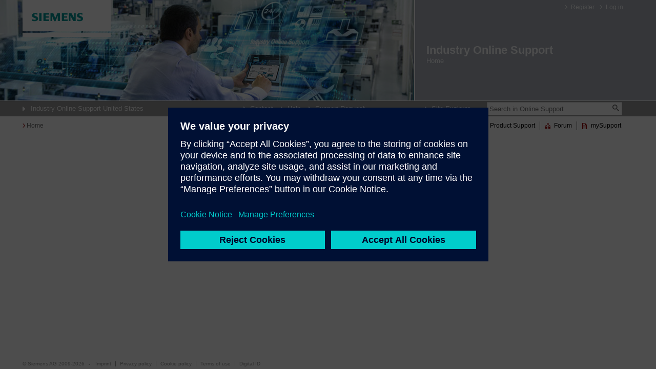

--- FILE ---
content_type: image/svg+xml
request_url: https://support.industry.siemens.com/cs/v.3.64.58035/content/images/moeChatbot/chatbot-button-moe.svg
body_size: 1281
content:
<svg height="44" viewBox="0 0 66 66" width="44" xmlns="http://www.w3.org/2000/svg" xmlns:xlink="http://www.w3.org/1999/xlink">
  <defs>
    <circle id="a" cx="24" cy="24" r="24" />
    <filter id="b" height="129.2%" width="129.2%" x="-14.6%" y="-10.4%">
      <feOffset dx="0" dy="2" in="SourceAlpha" result="shadowOffsetOuter1" />
      <feGaussianBlur in="shadowOffsetOuter1" result="shadowBlurOuter1" stdDeviation="2" />
      <feColorMatrix in="shadowBlurOuter1" type="matrix" values="0 0 0 0 0   0 0 0 0 0   0 0 0 0 0  0 0 0 0.5 0" />
    </filter>
    <path id="c" d="m18.3534743 12.6694915h-6.0668429v3.3233051l-3.88036901-2.6267651v-4.39505692l-6.36698747.02928086v-7.0511029h16.31419938zm2.0392749-12.6694915h-20.3927492v8.91684653h8.38512045v7.05623277l5.88980405 3.5184461v-4.8728813h6.1178247z" />
    <mask id="d" fill="#fff">
      <use fill="#fff" fill-rule="evenodd" xlink:href="#c" />
    </mask>
  </defs>
  <g fill="none" fill-rule="evenodd" transform="translate(8 8)">
    <g opacity="0" transform="translate(30 4)">
      <rect fill="#e0f1f4" height="14" rx="7" width="14" />
      <text fill="#000028" font-family="SiemensSans-Bold, Siemens Sans" font-size="11" font-weight="bold" letter-spacing=".2">
        <tspan x="4" y="11">1</tspan>
      </text>
    </g>
    <g transform-origin="24 24" opacity="0">
      <use fill="#000" filter="url(#b)" xlink:href="#a" />
      <use fill="#00bedc" fill-rule="evenodd" xlink:href="#a" />
      									  <animate 
											attributeName="opacity"
											from="0" 
											to="1" 
											dur="1s"
											begin="0s" 
											fill="freeze" 
											calcMode="spline"
											keyTimes="0;1"
											keySplines="0.4 0 0.3 1"
										/>

									<animateTransform 
										additive="sum"
										attributeName="transform" 
										attributeType="XML"
										type="scale" 
										begin="0s"
										dur="0.7s"
										values="0;1.2;1"
										repeatCount="1"
										fill="freeze"
									/>
    </g>
    <g fill="#000028" transform="translate(16.607251 13)">
      <path opacity="0" transform-origin="24 24" d="m-2.03927492-1.94915254h24.47129912v23.38983054h-14.04066697-10.43063215v-12.46101229z" mask="url(#d)">
        <animate 
          attributeName="opacity"
          from="0" 
          to="1" 
          dur=".25s"
          begin="1s" 
          fill="freeze"
          calcMode="spline"
          keyTimes="0;1"
          keySplines="0 0 0.3 1"
        />
        <animateTransform 
          attributeName="transform" 
          attributeType="XML"
          type="scale" 
          begin="1s" 
          dur=".25s" 
          values="0;1"
          repeatCount="1"
          fill="freeze"
          calcMode="spline"
          keyTimes="0;1"
          keySplines="0 0 0.3 1"
        />
      </path>
    </g>
    <path opacity="0" transform-origin="9 26" 
    d="m13.0513595 0v9.3559322h-3.91540784v3.1186441l-5.22054381-3.1186441h-3.91540785v-9.3559322z" 
    fill="#000028" fill-rule="nonzero" 
    transform="matrix(-1 0 0 1 23.05136 23.525424) translate(18 0)">
      <animate 
        attributeName="opacity"
        from="0" 
        to="1" 
        dur=".3s"
        begin=".7s"
        fill="freeze"
        calcMode="spline"
        keyTimes="0;1"
        keySplines="0 0 0.3 1"
      />
    <animateTransform 
      additive="sum"
      attributeName="transform" 
      attributeType="XML"
      type="scale" 
      begin=".7s" 
      dur=".3s"
      values="0;1"
      repeatCount="1"
      fill="freeze"
      calcMode="spline"
      keyTimes="0;1"
      keySplines="0 0 0.3 1"
    />
    </path>
  </g>
</svg>